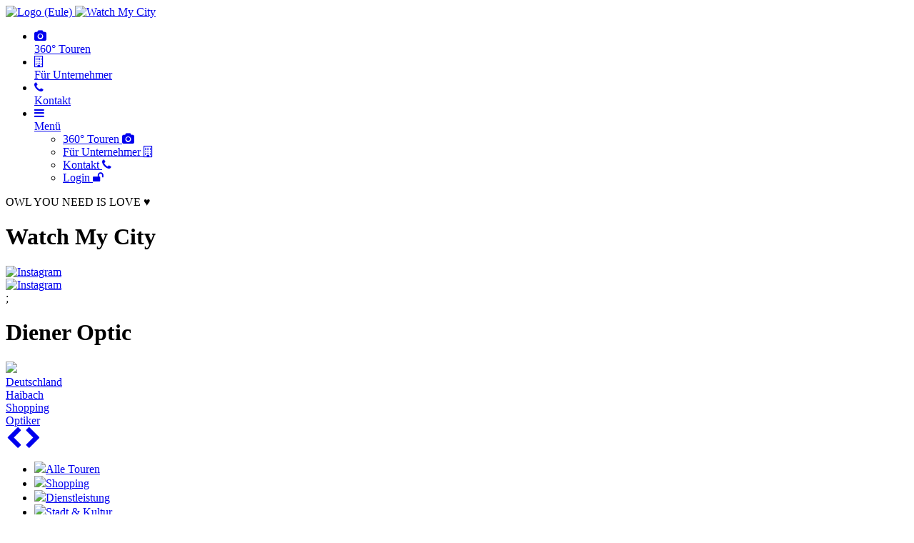

--- FILE ---
content_type: text/html; charset=UTF-8
request_url: https://watch-my-city.de/haibach/diener-optic/
body_size: 11373
content:
<!DOCTYPE html> <!--[if IE 7]><html class="ie ie7" lang=de-DE> <![endif]--> <!--[if IE 8]><html class="ie ie8" lang=de-DE> <![endif]--> <!--[if !(IE 7) & !(IE 8)]><!--><html lang=de-DE> <!--<![endif]--><head><meta charset=UTF-8><meta name=viewport content="width=device-width"><meta http-equiv=X-UA-Compatible content="IE=edge"><meta name=keywords content=Optiker,Shopping,Haibach><meta name=viewport content="width=device-width, initial-scale=1.0"><title>Diener Optic | Watch My City Haibach</title><meta name=description content="Schau dich virtuell bei &#8658; Diener Optic um oder &#128065; entdecke weitere interaktive 360° Panoramen in Haibach&#128247 oder anderen Städten;"><link rel=profile href=http://gmpg.org/xfn/11><link rel=pingback href=https://watch-my-city.de/xmlrpc.php> <!--[if lt IE 9]> <script src=https://cdn.watch-my-city.de/wp-content/themes/wmc/js/html5.js></script> <![endif]--><link rel="shortcut icon" href=https://cdn.watch-my-city.de/favicon.ico type=image/x-icon><link rel=icon href=https://cdn.watch-my-city.de/favicon.ico type=image/x-icon><!--[if lt IE 9]> <script src=https://html5shim.googlecode.com/svn/trunk/html5.js></script> <![endif]--><link rel=dns-prefetch href=//maxcdn.bootstrapcdn.com><link rel=alternate type=application/rss+xml title="Watch My City &raquo; Feed" href=https://watch-my-city.de/feed/ ><link rel=alternate type=application/rss+xml title="Watch My City &raquo; Kommentar-Feed" href=https://watch-my-city.de/comments/feed/ ><link rel=stylesheet href=https://watch-my-city.de/wp-content/cache/minify/5eb66.css media=all><link rel=stylesheet id=font-awesome-four-css  href='https://maxcdn.bootstrapcdn.com/font-awesome/4.7.0/css/font-awesome.min.css?ver=4.7.0' type=text/css media=all><link rel=stylesheet href=https://watch-my-city.de/wp-content/cache/minify/2491a.css media=all><!--[if lt IE 9]><link rel=stylesheet id=twentyfourteen-ie-css  href='https://cdn.watch-my-city.de/wp-content/themes/wmc/css/ie.css?ver=20131205' type=text/css media=all> <![endif]--> <script src=https://watch-my-city.de/wp-content/cache/minify/df983.js></script> <script>var wmc_ajaxajax={"ajaxurl":"https:\/\/watch-my-city.de\/wp-admin\/admin-ajax.php"};</script> <script src=https://watch-my-city.de/wp-content/cache/minify/ef642.js></script> <link rel=https://api.w.org/ href=https://watch-my-city.de/wp-json/ ><link rel=EditURI type=application/rsd+xml title=RSD href=https://watch-my-city.de/xmlrpc.php?rsd><link rel=wlwmanifest type=application/wlwmanifest+xml href=https://cdn.watch-my-city.de/wp-includes/wlwmanifest.xml><link rel=prev title='Rosen Apotheke' href=https://watch-my-city.de/haibach/rosen-apotheke/ ><link rel=next title=Josef-Roth-Straße href=https://watch-my-city.de/haibach/josef-roth-strasse/ ><meta name=generator content="WordPress 5.3.2"><link rel=canonical href=https://watch-my-city.de/haibach/diener-optic/ ><link rel=shortlink href='https://watch-my-city.de/?p=6688'><link rel=alternate type=application/json+oembed href="https://watch-my-city.de/wp-json/oembed/1.0/embed?url=https%3A%2F%2Fwatch-my-city.de%2Fhaibach%2Fdiener-optic%2F"><link rel=alternate type=text/xml+oembed href="https://watch-my-city.de/wp-json/oembed/1.0/embed?url=https%3A%2F%2Fwatch-my-city.de%2Fhaibach%2Fdiener-optic%2F&#038;format=xml"> <script>var ms_grabbing_curosr='https://watch-my-city.de/wp-content/plugins/masterslider/public/assets/css/common/grabbing.cur',ms_grab_curosr='https://watch-my-city.de/wp-content/plugins/masterslider/public/assets/css/common/grab.cur';</script> <meta name=generator content="MasterSlider 3.2.14 - Responsive Touch Image Slider"><style>@font-face{font-family:'asppsicons2';src:url('https://watch-my-city.de/wp-content/plugins/ajax-search-pro/css/fonts/icons/icons2.eot');src:url('https://watch-my-city.de/wp-content/plugins/ajax-search-pro/css/fonts/icons/icons2.eot?#iefix') format('embedded-opentype'),
url('https://watch-my-city.de/wp-content/plugins/ajax-search-pro/css/fonts/icons/icons2.woff2') format('woff2'),
url('https://watch-my-city.de/wp-content/plugins/ajax-search-pro/css/fonts/icons/icons2.woff') format('woff'),
url('https://watch-my-city.de/wp-content/plugins/ajax-search-pro/css/fonts/icons/icons2.ttf') format('truetype'),
url('https://watch-my-city.de/wp-content/plugins/ajax-search-pro/css/fonts/icons/icons2.svg#icons') format('svg');font-weight:normal;font-style:normal}.asp_m{height:0}</style> <script>if(typeof _ASP!=="undefined"&&_ASP!==null&&typeof _ASP.initialize!=="undefined")
_ASP.initialize();</script> <script>var _paq=_paq||[];_paq.push(['disableCookies']);_paq.push(['trackPageView']);_paq.push(['enableLinkTracking']);(function(){var u="//stats.watch-my-city.de/";_paq.push(['setTrackerUrl',u+'stats.php']);_paq.push(['setSiteId','1']);_paq.push(['enableHeartBeatTimer',15]);var d=document,g=d.createElement('script'),s=d.getElementsByTagName('script')[0];g.type='text/javascript';g.async=true;g.defer=true;g.src='https://cdn.watch-my-city.de/wp-content/themes/wmc/js/stats.js';s.parentNode.insertBefore(g,s);})();</script> <noscript><p><img src="//stats.watch-my-city.de/stats.php?idsite=1&rec=1" style=border:0; alt></p></noscript></head><body class="haibach-template-default single single-haibach postid-6688 _masterslider _msp_version_3.2.14 masthead-fixed full-width singular"><header><div class="navbar navbar-default navbar-fixed-top"><div class=navbar-inner><div class=container><div class=navbar-header> <a class=navbar-brand href=/ title="Watch My City Startseite"> <picture class=left> <img src=https://cdn.watch-my-city.de/wp-content/themes/wmc/images/logo.png alt="Logo (Eule)" title="Watch My City Logo" width=103 height=90> </picture> <picture class=right> <img src=https://cdn.watch-my-city.de/wp-content/themes/wmc/images/schriftzug.png alt="Watch My City" title="Watch My City" width=102 height=90> </picture> </a></div><ul class="nav navbar-nav text-center"><li> <a href=/ title="Interaktive 360° Panorama Touren"><i class="fa fa-camera"></i><br><span>360° Touren</span></a></li><li> <a href=/fuer-unternehmer title="Infos für Unternehmer"><i class="fa fa-building-o"></i><br><span>F&uuml;r Unternehmer</span></a></li><li> <a href=/kontakt title="Kontakieren Sie uns"><i class="fa fa-phone"></i><br><span>Kontakt</span></a></li><li class=dropdown> <a href=# class=dropdown-toggle id=dropdownMenu1 data-toggle=dropdown aria-haspopup=true aria-expanded=true> <i class="fa fa-bars"></i><br><span>Men&uuml;</span> </a><ul class="dropdown-menu dropdown-menu-right" aria-labelledby=dropdownMenu1><li class=mobil> <a href=/ title="Interaktive 360° Panorama Touren">360° Touren <i class="fa fa-camera"></i></a></li><li class=mobil> <a href=/fuer-unternehmer title="Infos für Unternehmer">F&uuml;r Unternehmer <i class="fa fa-building-o"></i></a></li><li class=mobil> <a href=/kontakt title="Kontakieren Sie uns">Kontakt <i class="fa fa-phone"></i></a></li><li> <a href=/login title=Einloggen>Login <i class="fa fa-unlock"></i></a></li></ul></li></ul></div></div><div class=container><div class="love hidden"> OWL YOU NEED IS <span>LOVE ♥</span></div></div></div></header><div class=hiddenheader><h1>Watch My City</h1></div><div class="container social"> <a href=https://www.instagram.com/watch.my.city title="Watch My City auf Instagram" target=_blank> <img src="https://cdn.watch-my-city.de/wp-content/uploads/2016/06/Instagram-30x30.png " alt=Instagram title=Instagram width=30 height=30> </a><div class=fb-like> <a href=https://www.facebook.com/WatchMyCity/ title="Watch My City auf Facebook" target=_blank> <img src="https://cdn.watch-my-city.de/wp-content/uploads/2017/03/FB-f-Logo__blue_100-30x30.png " alt=Instagram title=Instagram width=30 height=30> </a></div></div>;<h1 class="page_title">Diener Optic</h1></div><div class=container><div class="sub_links text-center" id=sub_link><div><img src=https://cdn.watch-my-city.de/wp-content/uploads/2014/12/my-icon.png></div><div class=country-name><div class="sub-link country" ><a href=https://watch-my-city.de>Deutschland</a></div><div class="sub-link city" ><a href=javascript:reload_city(72);>Haibach</a></div><div class="sub-link parent_term"><a href=javascript:showCat(5,1);>Shopping</a></div><div class="sub-link child_term"><a href=javascript:showCat(38,1);>Optiker</a></div></div></div><div class=map_container><div id=map class=map></div><div class=contact-map><div class=contactMapToggle> <a class=left href=javascript:contactMapToggle(0);><i class="fa fa-2x fa-chevron-left" aria-hidden=true></i></a> <a class="right hidden" href=javascript:contactMapToggle(1);><i class="fa fa-2x fa-chevron-right" aria-hidden=true></i></a></div><ul><li onMouseOver="this.style.backgroundColor='#17b2e0';this.style.color='white';" onMouseOut="this.style.backgroundColor='transparent';this.style.color='inherit';"> <a href=javascript:showCat(0,1);> <img src=https://cdn.watch-my-city.de/wp-content/uploads/2015/04/alle.png><span>Alle Touren</span> </a></li><li id=cat5 onMouseOver="this.style.backgroundColor='#da2d17';this.style.color='white';" onMouseOut="this.style.backgroundColor='transparent';this.style.color='inherit'"> <a id=catA5 style=" " href=javascript:showCat(5,1);> <img src=https://cdn.watch-my-city.de/wp-content/uploads/2015/03/Shopping1-300x300-30x30.png><span>Shopping</span> </a></li><li id=cat26 onMouseOver="this.style.backgroundColor='#e6c000';this.style.color='white';" onMouseOut="this.style.backgroundColor='transparent';this.style.color='inherit'"> <a id=catA26 style=" " href=javascript:showCat(26,1);> <img src=https://cdn.watch-my-city.de/wp-content/uploads/2015/03/Dienstleister1-300x300-30x30.png><span>Dienstleistung</span> </a></li><li id=cat52 onMouseOver="this.style.backgroundColor='#565656';this.style.color='white';" onMouseOut="this.style.backgroundColor='transparent';this.style.color='inherit'"> <a id=catA52 style=" " href=javascript:showCat(52,1);> <img src=https://cdn.watch-my-city.de/wp-content/uploads/2015/03/Stadt-Kultur-300x300-30x30.png><span>Stadt &amp; Kultur</span> </a></li><li id=cat57 onMouseOver="this.style.backgroundColor='#00d303';this.style.color='white';" onMouseOut="this.style.backgroundColor='transparent';this.style.color='inherit'"> <a id=catA57 style=" " href=javascript:showCat(57,1);> <img src=https://cdn.watch-my-city.de/wp-content/uploads/2015/04/Sport-Gesundheit-300x300-30x30.png><span>Sport &amp; Gesundheit</span> </a></li></ul></div></div><div class=searchcontainer><div class='asp_w asp_m asp_m_1 asp_m_1_1 wpdreams_asp_sc wpdreams_asp_sc-1 ajaxsearchpro asp_main_container  asp_non_compact' data-id=1 data-instance=1 id=ajaxsearchpro1_1><div class=probox><div class=promagnifier><div class='asp_text_button hiddend'> Search</div><div class=innericon> <svg xmlns=http://www.w3.org/2000/svg width=512 height=512 viewBox="0 0 512 512"><path d="M460.355 421.59l-106.51-106.512c20.04-27.553 31.884-61.437 31.884-98.037C385.73 124.935 310.792 50 218.685 50c-92.106 0-167.04 74.934-167.04 167.04 0 92.107 74.935 167.042 167.04 167.042 34.912 0 67.352-10.773 94.184-29.158L419.945 462l40.41-40.41zM100.63 217.04c0-65.095 52.96-118.055 118.056-118.055 65.098 0 118.057 52.96 118.057 118.056 0 65.097-52.96 118.057-118.057 118.057-65.096 0-118.055-52.96-118.055-118.056z"/></svg></div><div class=asp_clear></div></div><div class=prosettings style=display:none; data-opened=0><div class=innericon> <svg xmlns=http://www.w3.org/2000/svg width=512 height=512 viewBox="0 0 512 512"><path id=control-panel-4-icon d="M170 294c0 33.138-26.862 60-60 60-33.137 0-60-26.862-60-60 0-33.137 26.863-60 60-60 33.138 0 60 26.863 60 60zm-60 90c-6.872 0-13.565-.777-20-2.243V422c0 11.046 8.954 20 20 20s20-8.954 20-20v-40.243c-6.435 1.466-13.128 2.243-20 2.243zm0-180c6.872 0 13.565.777 20 2.243V90c0-11.046-8.954-20-20-20s-20 8.954-20 20v116.243c6.435-1.466 13.128-2.243 20-2.243zm146-7c12.13 0 22 9.87 22 22s-9.87 22-22 22-22-9.87-22-22 9.87-22 22-22zm0-38c-33.137 0-60 26.863-60 60 0 33.138 26.863 60 60 60 33.138 0 60-26.862 60-60 0-33.137-26.862-60-60-60zm0-30c6.872 0 13.565.777 20 2.243V90c0-11.046-8.954-20-20-20s-20 8.954-20 20v41.243c6.435-1.466 13.128-2.243 20-2.243zm0 180c-6.872 0-13.565-.777-20-2.243V422c0 11.046 8.954 20 20 20s20-8.954 20-20V306.757c-6.435 1.466-13.128 2.243-20 2.243zm146-75c-33.137 0-60 26.863-60 60 0 33.138 26.863 60 60 60 33.138 0 60-26.862 60-60 0-33.137-26.862-60-60-60zm0-30c6.872 0 13.565.777 20 2.243V90c0-11.046-8.954-20-20-20s-20 8.954-20 20v116.243c6.435-1.466 13.128-2.243 20-2.243zm0 180c-6.872 0-13.565-.777-20-2.243V422c0 11.046 8.954 20 20 20s20-8.954 20-20v-40.243c-6.435 1.466-13.128 2.243-20 2.243z"/></svg></div></div><div class=proinput><form action=# autocomplete=off aria-label="Search form 1"> <input type=search class=orig placeholder='Tour suchen...' name=phrase value aria-label="Search input 1" autocomplete=off> <input type=text class=autocomplete name=phrase value aria-label="Search autocomplete, ignore please" aria-hidden=true autocomplete=off disabled> <input type=submit aria-hidden=true aria-label="Hidden button" style='width:0; height: 0; visibility: hidden;'></form></div><div class=proloading><div class=asp_loader><div class="asp_loader-inner asp_simple-circle"></div></div></div><div class=proclose> <svg version=1.1 xmlns=http://www.w3.org/2000/svg xmlns:xlink=http://www.w3.org/1999/xlink x=0px y=0px width=512px height=512px viewBox="0 0 512 512" enable-background="new 0 0 512 512" xml:space=preserve> <polygon id=x-mark-icon points="438.393,374.595 319.757,255.977 438.378,137.348 374.595,73.607 255.995,192.225 137.375,73.622 73.607,137.352 192.246,255.983 73.622,374.625 137.352,438.393 256.002,319.734 374.652,438.378 "/> </svg></div></div><div id=ajaxsearchprores1_1 class='asp_w asp_r asp_r_1 asp_r_1_1 vertical ajaxsearchpro wpdreams_asp_sc wpdreams_asp_sc-1' data-id=1 data-instance=1><div class=results><div class=resdrg></div></div><div class="asp_res_loader hiddend"><div class=asp_loader><div class="asp_loader-inner asp_simple-circle"></div></div></div></div><div id=ajaxsearchprosettings1_1 class="asp_w asp_s asp_s_1 asp_s_1_1 wpdreams_asp_sc wpdreams_asp_sc-1 ajaxsearchpro searchsettings" data-id=1 data-instance=1><form name=options class=asp-fss-column autocomplete = 'off'> <input type=hidden style=display:none; name=current_page_id value=6688> <input type=hidden name=qtranslate_lang style=display:none; value=0> <input type=hidden name=filters_changed style=display:none; value=0> <input type=hidden name=filters_initial style=display:none; value=1> <input type=checkbox style="display: none !important;" value=allianz-suedspessart aria-label="Hidden label" aria-hidden=true id=1_1customset_1_1100 name=customset[] checked=checked> <input type=checkbox style="display: none !important;" value=eltville aria-label="Hidden label" aria-hidden=true id=1_1customset_1_1101 name=customset[] checked=checked> <input type=checkbox style="display: none !important;" value=maintal aria-label="Hidden label" aria-hidden=true id=1_1customset_1_1102 name=customset[] checked=checked> <input type=checkbox style="display: none !important;" value=spessartkraft aria-label="Hidden label" aria-hidden=true id=1_1customset_1_1103 name=customset[] checked=checked> <input type=checkbox style="display: none !important;" value=kitzingen aria-label="Hidden label" aria-hidden=true id=1_1customset_1_1104 name=customset[] checked=checked> <input type=checkbox style="display: none !important;" value=dreieichenhain aria-label="Hidden label" aria-hidden=true id=1_1customset_1_1105 name=customset[] checked=checked> <input type=checkbox style="display: none !important;" value=goldbach aria-label="Hidden label" aria-hidden=true id=1_1customset_1_1106 name=customset[] checked=checked> <input type=checkbox style="display: none !important;" value=koblenz aria-label="Hidden label" aria-hidden=true id=1_1customset_1_1107 name=customset[] checked=checked> <input type=checkbox style="display: none !important;" value=bad-koenig aria-label="Hidden label" aria-hidden=true id=1_1customset_1_1108 name=customset[] checked=checked> <input type=checkbox style="display: none !important;" value=wetzlar aria-label="Hidden label" aria-hidden=true id=1_1customset_1_1109 name=customset[] checked=checked> <input type=checkbox style="display: none !important;" value=egelsbach aria-label="Hidden label" aria-hidden=true id=1_1customset_1_1110 name=customset[] checked=checked> <input type=checkbox style="display: none !important;" value=burglandschaft aria-label="Hidden label" aria-hidden=true id=1_1customset_1_1111 name=customset[] checked=checked> <input type=checkbox style="display: none !important;" value=grossheubach aria-label="Hidden label" aria-hidden=true id=1_1customset_1_1112 name=customset[] checked=checked> <input type=checkbox style="display: none !important;" value=josera aria-label="Hidden label" aria-hidden=true id=1_1customset_1_1113 name=customset[] checked=checked> <input type=checkbox style="display: none !important;" value=oberhaching aria-label="Hidden label" aria-hidden=true id=1_1customset_1_1114 name=customset[] checked=checked> <input type=checkbox style="display: none !important;" value=muenchen aria-label="Hidden label" aria-hidden=true id=1_1customset_1_1115 name=customset[] checked=checked> <input type=checkbox style="display: none !important;" value=hofheim-am-taunus aria-label="Hidden label" aria-hidden=true id=1_1customset_1_1116 name=customset[] checked=checked> <input type=checkbox style="display: none !important;" value=leidersbach aria-label="Hidden label" aria-hidden=true id=1_1customset_1_1117 name=customset[] checked=checked> <input type=checkbox style="display: none !important;" value=alzenau aria-label="Hidden label" aria-hidden=true id=1_1customset_1_1118 name=customset[] checked=checked> <input type=checkbox style="display: none !important;" value=post aria-label="Hidden label" aria-hidden=true id=1_1customset_1_1119 name=customset[] checked=checked> <input type=checkbox style="display: none !important;" value=diessen-am-ammersee aria-label="Hidden label" aria-hidden=true id=1_1customset_1_1120 name=customset[] checked=checked> <input type=checkbox style="display: none !important;" value=grosswallstadt aria-label="Hidden label" aria-hidden=true id=1_1customset_1_1121 name=customset[] checked=checked> <input type=checkbox style="display: none !important;" value=darmstadt aria-label="Hidden label" aria-hidden=true id=1_1customset_1_1122 name=customset[] checked=checked> <input type=checkbox style="display: none !important;" value=haibach aria-label="Hidden label" aria-hidden=true id=1_1customset_1_1123 name=customset[] checked=checked> <input type=checkbox style="display: none !important;" value=lohr aria-label="Hidden label" aria-hidden=true id=1_1customset_1_1124 name=customset[] checked=checked> <input type=checkbox style="display: none !important;" value=erlenbach-am-main aria-label="Hidden label" aria-hidden=true id=1_1customset_1_1125 name=customset[] checked=checked> <input type=checkbox style="display: none !important;" value=wertheim aria-label="Hidden label" aria-hidden=true id=1_1customset_1_1126 name=customset[] checked=checked> <input type=checkbox style="display: none !important;" value=bad-wurzach aria-label="Hidden label" aria-hidden=true id=1_1customset_1_1127 name=customset[] checked=checked> <input type=checkbox style="display: none !important;" value=klingenberg aria-label="Hidden label" aria-hidden=true id=1_1customset_1_1128 name=customset[] checked=checked> <input type=checkbox style="display: none !important;" value=pfungstadt aria-label="Hidden label" aria-hidden=true id=1_1customset_1_1129 name=customset[] checked=checked> <input type=checkbox style="display: none !important;" value=seligenstadt aria-label="Hidden label" aria-hidden=true id=1_1customset_1_1130 name=customset[] checked=checked> <input type=checkbox style="display: none !important;" value=griesheim aria-label="Hidden label" aria-hidden=true id=1_1customset_1_1131 name=customset[] checked=checked> <input type=checkbox style="display: none !important;" value=kaiserslautern aria-label="Hidden label" aria-hidden=true id=1_1customset_1_1132 name=customset[] checked=checked> <input type=checkbox style="display: none !important;" value=kirchheimbolanden aria-label="Hidden label" aria-hidden=true id=1_1customset_1_1133 name=customset[] checked=checked> <input type=checkbox style="display: none !important;" value=touren aria-label="Hidden label" aria-hidden=true id=1_1customset_1_1134 name=customset[] checked=checked> <input type=checkbox style="display: none !important;" value=winnweiler aria-label="Hidden label" aria-hidden=true id=1_1customset_1_1135 name=customset[] checked=checked> <input type=checkbox style="display: none !important;" value=bad-woerishofen aria-label="Hidden label" aria-hidden=true id=1_1customset_1_1136 name=customset[] checked=checked> <input type=checkbox style="display: none !important;" value=aschaffenburg aria-label="Hidden label" aria-hidden=true id=1_1customset_1_1137 name=customset[] checked=checked> <input type=checkbox style="display: none !important;" value=miltenberg aria-label="Hidden label" aria-hidden=true id=1_1customset_1_1138 name=customset[] checked=checked> <input type=checkbox style="display: none !important;" value=obernburg aria-label="Hidden label" aria-hidden=true id=1_1customset_1_1139 name=customset[] checked=checked> <input type=checkbox style="display: none !important;" value=memmingen aria-label="Hidden label" aria-hidden=true id=1_1customset_1_1140 name=customset[] checked=checked> <input type=checkbox style="display: none !important;" value=rosenheim aria-label="Hidden label" aria-hidden=true id=1_1customset_1_1141 name=customset[] checked=checked> <input type=checkbox style="display: none !important;" value=mindelheim aria-label="Hidden label" aria-hidden=true id=1_1customset_1_1142 name=customset[] checked=checked> <input type=checkbox style="display: none !important;" value=mainz aria-label="Hidden label" aria-hidden=true id=1_1customset_1_1143 name=customset[] checked=checked> <input type=checkbox style="display: none !important;" value=landsberg-am-lech aria-label="Hidden label" aria-hidden=true id=1_1customset_1_1144 name=customset[] checked=checked><fieldset class="asp_filter_generic asp_filter_id_1 asp_filter_n_0 hiddend"><legend>Generic filters</legend><div class="asp_option hiddend" aria-hidden=true><div class=asp_option_inner> <input type=checkbox value=exact id=set_exact1_1 name=asp_gen[]> <label for=set_exact1_1> Hidden label </label></div></div><div class="asp_option hiddend" aria-hidden=true><div class=asp_option_inner> <input type=checkbox value=title id=set_title1_1 name=asp_gen[]  checked=checked> <label for=set_title1_1> Hidden label </label></div></div><div class="asp_option hiddend" aria-hidden=true><div class=asp_option_inner> <input type=checkbox value=content id=set_content1_1 name=asp_gen[]  checked=checked> <label for=set_content1_1> Hidden label </label></div></div><div class="asp_option hiddend" aria-hidden=true><div class=asp_option_inner> <input type=checkbox value=excerpt id=set_excerpt1_1 name=asp_gen[]> <label for=set_excerpt1_1> Hidden label </label></div></div></fieldset><div style=clear:both;></div></form></div></div><div class=asp_hidden_data id=asp_hidden_data_1_1 style=display:none;><div class=asp_item_overlay><div class=asp_item_inner> <svg xmlns=http://www.w3.org/2000/svg width=512 height=512 viewBox="0 0 512 512"><path d="M448.225 394.243l-85.387-85.385c16.55-26.08 26.146-56.986 26.146-90.094 0-92.99-75.652-168.64-168.643-168.64-92.988 0-168.64 75.65-168.64 168.64s75.65 168.64 168.64 168.64c31.466 0 60.94-8.67 86.176-23.734l86.14 86.142c36.755 36.754 92.355-18.783 55.57-55.57zm-344.233-175.48c0-64.155 52.192-116.35 116.35-116.35s116.353 52.194 116.353 116.35S284.5 335.117 220.342 335.117s-116.35-52.196-116.35-116.352zm34.463-30.26c34.057-78.9 148.668-69.75 170.248 12.863-43.482-51.037-119.984-56.532-170.248-12.862z"/></svg></div></div></div><div class=asp_init_data style="display:none !important;" id=asp_init_id_1_1 data-aspdata="[base64]/[base64]/[base64]/[base64]/[base64]"></div></div><div class=clearfix></div><div id=panoDIV class=pano> <noscript> Sie müssen Javascript aktivieren um die 360° Tour zu betrachten. </noscript></div><div class=tourtabs><ul class="nav nav-tabs" role=tablist><li role=presentation class=active id=tab1_li><a id=tab1_a href=#tab1 aria-controls=tab1 role=tab data-toggle=tab>Info</a></li><li role=presentation class id=tab2_li><a id=tab2_a href=#tab2 aria-controls=tab2 role=tab data-toggle=tab>Kontakt & &Ouml;ffnungszeiten</a></li><li role=presentation class=hidden id=tab3_li><a id=tab3_a href=#tab3 aria-controls=tab3 role=tab data-toggle=tab>Routenplaner</a></li><li role=presentation id=tab4_li><a id=tab4_a href=#tab4 aria-controls=tab4 role=tab data-toggle=tab>Alle Touren</a></li><li role=presentation class=hidden id=tab5_li><a id=tab5_a href=#tab5 aria-controls=tab5 role=tab data-toggle=tab>Schaufenster</a></li></ul><div class=tab-content><div role=tabpanel class="tab-pane active infotext" id=tab1><h3 class="tabtitle"></h3><img class=img_left2 alt="Diener Optic" src=https://cdn.watch-my-city.de/wp-content/uploads/2018/03/thumbnail-39-250x250.jpg><h2>Unsere Philosophie</h2><h3></h3><h3>Wir begleiten unsere Kunden durch ihr optisches Leben.</h3><h3>Für jedes Lebensalter stehen wir mit Rat und Tat an der Seite unserer Kunden, damit sie jederzeit gut und komfortabel sehen können.</h3><h3>Wir bilden uns regelmäßig weiter, damit unsere Kunden stets in den Genuss des aktuellen Wissenstands und der besten am Markt verfügbaren optischen Hilfsmittel kommen.</h3><p>&nbsp;</p> <br>Mitglied seit: 13.03.2018<div class="clearfix divider_dashed8"><div class=infoFooter>Für den Inhalt sind die jeweiligen werbenden verantwortlich.</div></div></div><div role=tabpanel class=tab-pane id=tab2><div class="col-xs-6 contact"><h3 class="tabtitle">Kontakt</h3><p>Wir freuen uns über Ihren Anruf / Besuch.</p><br><ul class=faddress><li><i class="fa fa-fw fa-map-marker"></i>&nbsp;Josef-Roth-Straße 1, 63808 Haibach</li><li><i class="fa fa-fw fa-phone"></i>&nbsp;06021 68818</li><li><a href=mailto:mail@diener-optic.com><i class="fa fa-fw fa-envelope"></i>&nbsp;mail@diener-optic.com</a></li><li><i class="fa fa-fw fa-external-link"></i>&nbsp;<a target=new href=http://diener-optic.com/ >Unsere Website</a></li></ul></div><div class="col-xs-6 contact"><h3 class="tabtitle">Öffnungszeiten</h3><p>Sie können uns zu diesen Zeiten besuchen:</p><br><table><tbody><tr><th style=vertical-align:text-top> Montag</th><td>8:30 bis 12:30 und 14:00 bis 18:00 Uhr</td></tr><tr><th style=vertical-align:text-top> Dienstag</th><td>8:30 bis 12:30 und 14:00 bis 18:00 Uhr</td></tr><tr><th style=vertical-align:text-top> Mittwoch</th><td>8:30 bis 12:30 Uhr</td></tr><tr><th style=vertical-align:text-top> Donnerstag</th><td>8:30 bis 12:30 und 14:00 bis 18:00 Uhr</td></tr><tr><th style=vertical-align:text-top> Freitag</th><td>8:30 bis 12:30 und 14:00 bis 18:00 Uhr</td></tr><tr><th style=vertical-align:text-top> Samstag</th><td>8:30 bis 12:30 Uhr</td></tr><tr><th style=vertical-align:text-top> Sonntag</th><td></td></tr></tbody></table></div></div><div role=tabpanel class=tab-pane id=tab3></div><div role=tabpanel class=tab-pane id=tab4><h3 id="h_all" class="tabtitle"><strong>Alle</strong> Unternehmen</h3> <a href=javascript:showCat(0,2) class="show_all hidden">Alle anzeigen</a><div class="row overview all_tours"><div class="startpointer pointer"></div></div> <i class="fa fa-spinner fa-spin alltourspinner"></i></div><div role=tabpanel class=tab-pane id=tab5><h3 class="tabtitle">Schaufenster</h1><div class="row offers"></div><div class="clearfix divider_dashed8"><div class=infoFooter>Für den Inhalt sind die jeweiligen werbenden verantwortlich.</div></div></div></div></div></div></div> <script>var parent_terms={"5":{"name":"Shopping","marker_url":"https:\/\/watch-my-city.de\/wp-content\/uploads\/2015\/03\/Shopping1-300x300-50x50.png","marker_color":"#da2d17","wmc_cat_img":"https:\/\/watch-my-city.de\/wp-content\/uploads\/2015\/03\/Shopping-300x215-265x190.jpg"},"26":{"name":"Dienstleistung","marker_url":"https:\/\/watch-my-city.de\/wp-content\/uploads\/2015\/03\/Dienstleister1-300x300-50x50.png","marker_color":"#e6c000","wmc_cat_img":"https:\/\/watch-my-city.de\/wp-content\/uploads\/2015\/03\/Dienstleister-300x200-265x177.jpg"},"52":{"name":"Stadt &amp; Kultur","marker_url":"https:\/\/watch-my-city.de\/wp-content\/uploads\/2015\/03\/Stadt-Kultur-300x300-50x50.png","marker_color":"#565656","wmc_cat_img":"https:\/\/watch-my-city.de\/wp-content\/uploads\/2016\/04\/Stadt-Kultur-265x177.png"},"57":{"name":"Sport &amp; Gesundheit","marker_url":"https:\/\/watch-my-city.de\/wp-content\/uploads\/2015\/04\/Sport-Gesundheit-300x300-50x50.png","marker_color":"#00d303","wmc_cat_img":"https:\/\/watch-my-city.de\/wp-content\/uploads\/2015\/04\/Gesundheit-300x200-265x177.jpg"}};var child_terms={"38":{"name":"Optiker","parent":"5"},"53":{"name":"Stadt Rundgang","parent":"52"},"84":{"name":"Apotheken","parent":"57"},"108":{"name":"Lebensmittel","parent":"5"},"876":{"name":"\u00c3\u0096ffentliche Einrichtung","parent":"26"}};var all_tours={"type":"FeatureCollection","features":[]};var city={"id":"72","slug":"haibach","name":"Haibach","info":"<h3 class=\"tabtitle\">Info<\/h3><div class=\"cityinfo\"><p><strong>Haibach &#8211; Ein Ort zum entspannen und erholen <\/strong><\/p>\n<p>Haibach mit seinen Ortsteilen Gr\u00fcnmorsbach und D\u00f6rrmorsbach finden Sie unweit der ehemaligen kurmainzischen Residenzstadt Aschaffenburg auf den ersten Spessarth\u00f6hen des bekannten Waldgebirges.<\/p>\n<p>Seit 2003 gibt es in Haibach den Kulturrundweg \u201eRitter, F\u00fcrst und Wellekipper\u201c.<\/p>\n<p>Die h\u00f6chsten Erhebungen sind der Findberg und der Buchberg mit etwa 330 m \u00fcber dem Meeresspiegel.<\/p>\n<p>Das Haibacher Schweiztal mit seinen Freizeitanlagen \u2013Wassertretanlage, Grillplatz, Nordic-Walking-Parcour- ist ein beliebtes Naherholungsgebiet.<\/p>\n<p>Der Waldlehrpfad f\u00fchrt zum landschaftlich reizvoll gelegenen Wildpark.<\/p>\n<p>Der Hochspessart mit seinen ausgedehnten W\u00e4ldern und dem bekannten M\u00e4rchenschloss Mespelbrunn\u201c ist nur wenige Autominuten entfernt.<\/p>\n<p>Zum Maintal und nach Aschaffenburg mit seinem einmaligen Renaissanceschloss, seiner Basilika, den Museen, dem Stadttheater, dem Park Sch\u00f6nbusch und vielen anderen Sehensw\u00fcrdigkeiten, besteht ein halbst\u00fcndiger Omnibusverkehr.<\/p>\n<br><p><i class=\"fa fa-info-circle\" aria-hidden=\"true\"><\/i> Diese Stadt befindet sich noch im Aufbau.<\/p><\/div>","offers":"<h3 class=\"tabtitle\">Schaufenster<\/h3>\n\t\t<div class=\"cityinfo\"><h4>Aktuell keine Angebote im Schaufenster<\/h4> Schauen Sie bald wieder vorbei!<\/div>"}
map_init([49.964011,9.196937],18,1);var nonce="d091aec918";jQuery(document).ready(function($){load_city(72,1,nonce);});embedpano({xml:"/xml/?id=6688",target:"panoDIV",html5:"prefer",swf:"https://cdn.watch-my-city.de/wp-content/themes/wmc/js/krpano/embedpano.swf",bgcolor:"#FFFFFF",wmode:"transparent"});jQuery('ul.nav a[href="'+window.location.hash+'"]').tab('show');</script> <script type=application/ld+json>{"@context":"http://schema.org","@type":"LocalBusiness","address":"Josef-Roth-Straße 1, 63808 Haibach","description":"Unsere PhilosophieWir begleiten unsere Kunden durch ihr optisches Leben.Für jedes Lebensalter stehen wir mit Rat und Tat an der Seite unserer Kunden, damit sie jederzeit gut und komfortabel sehen können.Wir bilden uns regelmäßig weiter, damit unsere Kunden stets in den Genuss des aktuellen Wissenstands und der besten am Markt verfügbaren optischen Hilfsmittel kommen.&nbsp;","name":"Diener Optic","telephone":"06021 68818","faxNumber":"","email":"mail@diener-optic.com","photo":"https://cdn.watch-my-city.de/wp-content/uploads/2018/03/thumbnail-39.jpg","geo":{"@type":"GeoCoordinates","latitude":"49.964011","longitude":"9.196937"},"categories":["Optiker","Shopping"],"sameAs":["http://diener-optic.com/"]}</script> <div class=clearfix></div> <br><br><footer><div class=footer_graph></div><div class=clearfix></div><div class=footer1><div class=container><div class="col-xs-12 col-sm-6 col-md-6 col-lg-6 new-tours"><h2>Neuste Touren</h2><div class="footerpics col-xs-3 col-sm-3 col-md-3 col-lg-3"><div class=footerimage> <a href=https://watch-my-city.de/touren/schiffermuseum-dorfprozelten/ title="Schiffermuseum Dorfprozelten"> <img width=110 height=110 src=https://cdn.watch-my-city.de/wp-content/uploads/2022/12/thumbnail-7-110x110.jpg alt="Schiffermuseum Dorfprozelten" title="Schiffermuseum Dorfprozelten"> </a> <a href=https://watch-my-city.de/touren/schiffermuseum-dorfprozelten/ title="Schiffermuseum Dorfprozelten"><p><span>Schiffermuseum Dorfprozelten</span></p> </a></div></div><div class="footerpics col-xs-3 col-sm-3 col-md-3 col-lg-3"><div class=footerimage> <a href=https://watch-my-city.de/spessartkraft/buergermuehle/ title=Buergermuehle> <img width=110 height=110 src=https://cdn.watch-my-city.de/wp-content/uploads/2021/09/thumbnail-15-110x110.jpg alt=Buergermuehle title=Buergermuehle> </a> <a href=https://watch-my-city.de/spessartkraft/buergermuehle/ title=Buergermuehle><p><span>Buergermuehle</span></p> </a></div></div><div class="footerpics col-xs-3 col-sm-3 col-md-3 col-lg-3"><div class=footerimage> <a href=https://watch-my-city.de/spessartkraft/buergerzentrum/ title=Buergerzentrum> <img width=110 height=110 src=https://cdn.watch-my-city.de/wp-content/uploads/2021/09/thumbnail-14-110x110.jpg alt=Buergerzentrum title=Buergerzentrum> </a> <a href=https://watch-my-city.de/spessartkraft/buergerzentrum/ title=Buergerzentrum><p><span>Buergerzentrum</span></p> </a></div></div><div class="footerpics col-xs-3 col-sm-3 col-md-3 col-lg-3"><div class=footerimage> <a href=https://watch-my-city.de/spessartkraft/rothenbuch-vogelperspektive/ title="Rothenbuch Vogelperspektive"> <img width=110 height=110 src=https://cdn.watch-my-city.de/wp-content/uploads/2021/09/thumbnail-13-110x110.jpg alt="Rothenbuch Vogelperspektive" title="Rothenbuch Vogelperspektive"> </a> <a href=https://watch-my-city.de/spessartkraft/rothenbuch-vogelperspektive/ title="Rothenbuch Vogelperspektive"><p><span>Rothenbuch Vogelperspektive</span></p> </a></div></div><div class="footerpics col-xs-3 col-sm-3 col-md-3 col-lg-3"><div class=footerimage> <a href=https://watch-my-city.de/spessartkraft/roellbach-vogelperspektive/ title="Roellbach Vogelperspektive"> <img width=110 height=110 src=https://cdn.watch-my-city.de/wp-content/uploads/2021/09/thumbnail-12-110x110.jpg alt="Roellbach Vogelperspektive" title="Roellbach Vogelperspektive"> </a> <a href=https://watch-my-city.de/spessartkraft/roellbach-vogelperspektive/ title="Roellbach Vogelperspektive"><p><span>Roellbach Vogelperspektive</span></p> </a></div></div><div class="footerpics col-xs-3 col-sm-3 col-md-3 col-lg-3"><div class=footerimage> <a href=https://watch-my-city.de/spessartkraft/weibersbrunn-vogelperspektive/ title="Weibersbrunn Vogelperspektive"> <img width=110 height=110 src=https://cdn.watch-my-city.de/wp-content/uploads/2021/09/thumbnail-11-110x110.jpg alt="Weibersbrunn Vogelperspektive" title="Weibersbrunn Vogelperspektive"> </a> <a href=https://watch-my-city.de/spessartkraft/weibersbrunn-vogelperspektive/ title="Weibersbrunn Vogelperspektive"><p><span>Weibersbrunn Vogelperspektive</span></p> </a></div></div><div class="footerpics col-xs-3 col-sm-3 col-md-3 col-lg-3"><div class=footerimage> <a href=https://watch-my-city.de/touren/pedalwelt/ title=Pedalwelt> <img width=110 height=110 src=https://cdn.watch-my-city.de/wp-content/uploads/2021/09/thumbnail-10-110x110.jpg alt=Pedalwelt title=Pedalwelt> </a> <a href=https://watch-my-city.de/touren/pedalwelt/ title=Pedalwelt><p><span>Pedalwelt</span></p> </a></div></div><div class="footerpics col-xs-3 col-sm-3 col-md-3 col-lg-3"><div class=footerimage> <a href=https://watch-my-city.de/touren/wasserweg-am-amorbach/ title="Wasserweg am Amorbach"> <img width=110 height=110 src=https://cdn.watch-my-city.de/wp-content/uploads/2021/09/thumbnail-9-110x110.jpg alt="Wasserweg am Amorbach" title="Wasserweg am Amorbach"> </a> <a href=https://watch-my-city.de/touren/wasserweg-am-amorbach/ title="Wasserweg am Amorbach"><p><span>Wasserweg am Amorbach</span></p> </a></div></div></div><div class="col-xs-12 col-sm-6 col-md-6 col-lg-6 fb-footer"></div></div></div><div class=clearfix></div><div class=copyright_info><div class=container><div class="clearfix divider_dashed10"></div><div> <a href=javascript:love()><i class="fa fa-heart" aria-hidden=true></i> </a> © 2026 Watch My City - Alle Rechte vorbehalten | <a title=Impressum href=/impressum/ >Impressum</a> | <a title=Datenschutz href=/datenschutz/ >Datenschutz</a></div></div><div class=asp_hidden_data id=asp_hidden_data style="display: none !important;"> <svg style=position:absolute height=0 width=0> <filter id=aspblur> <feGaussianBlur in="SourceGraphic" stdDeviation="4"/> </filter> </svg> <svg style=position:absolute height=0 width=0> <filter id=no_aspblur></filter> </svg></div> <script>var wpcf7={"apiSettings":{"root":"https:\/\/watch-my-city.de\/wp-json\/contact-form-7\/v1","namespace":"contact-form-7\/v1"},"cached":"1"};</script> <script src=https://watch-my-city.de/wp-content/cache/minify/387fb.js></script> <script>var ajaxsearchpro={"ajaxurl":"https:\/\/watch-my-city.de\/wp-admin\/admin-ajax.php","backend_ajaxurl":"https:\/\/watch-my-city.de\/wp-admin\/admin-ajax.php","js_scope":"jQuery"};var ASP={"ajaxurl":"https:\/\/watch-my-city.de\/wp-admin\/admin-ajax.php","backend_ajaxurl":"https:\/\/watch-my-city.de\/wp-admin\/admin-ajax.php","js_scope":"jQuery","asp_url":"https:\/\/watch-my-city.de\/wp-content\/plugins\/ajax-search-pro\/","upload_url":"https:\/\/watch-my-city.de\/wp-content\/uploads\/asp_upload\/","detect_ajax":"0","media_query":"iVhsUo","version":"4988","scrollbar":"1","css_loaded":"1","js_retain_popstate":"0","fix_duplicates":"1"};</script> <script src=https://watch-my-city.de/wp-content/cache/minify/e9d0e.js></script> <script>jQuery(document).ready(function(jQuery){jQuery.datepicker.setDefaults({"closeText":"Schlie\u00dfen","currentText":"Heute","monthNames":["Januar","Februar","M\u00e4rz","April","Mai","Juni","Juli","August","September","Oktober","November","Dezember"],"monthNamesShort":["Jan","Feb","Mrz","Apr","Mai","Jun","Jul","Aug","Sep","Okt","Nov","Dez"],"nextText":"Weiter","prevText":"Vorherige","dayNames":["Sonntag","Montag","Dienstag","Mittwoch","Donnerstag","Freitag","Samstag"],"dayNamesShort":["So","Mo","Di","Mi","Do","Fr","Sa"],"dayNamesMin":["S","M","D","M","D","F","S"],"dateFormat":"d. MM yy","firstDay":1,"isRTL":false});});</script> <script src=https://watch-my-city.de/wp-content/cache/minify/13d7d.js></script> </div></footer></body></html>